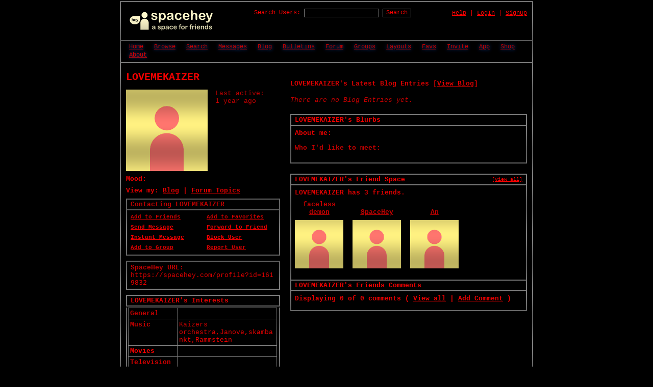

--- FILE ---
content_type: text/html; charset=UTF-8
request_url: https://spacehey.com/profile?id=1619832
body_size: 5461
content:
<!DOCTYPE html>
<html lang="en">

<head>
  <meta charset="utf-8">
  <meta name="viewport" content="width=device-width, initial-scale=1">
  <title>LOVEMEKAIZER&#039;s Profile | SpaceHey</title>

  <link rel="preconnect" href="https://static.spacehey.net" crossorigin>
  <link rel="preconnect" href="https://cdn.spacehey.net" crossorigin>

  <script src="https://spacehey.com/js/script.js?c=a053af82d2bb2dcc81f8115cd4f99d3e5ecbd7570947c64f0d28c0e7acbb0fca" async></script>
  
  <link rel="stylesheet" href="https://spacehey.com/css/normalize.css">
  <link rel="stylesheet" href="https://spacehey.com/css/my.css?c=046e06aec02086610fcf5a73169cc5f09e6c38c7f1168b109eacaa97fa78dde5">

  <link rel="dns-prefetch" href="https://static.spacehey.net">
  <link rel="dns-prefetch" href="https://cdn.spacehey.net">

  <link rel="shortcut icon" type="image/x-icon" href="https://spacehey.com/favicon.ico?v=2">

  <meta name="title" content="LOVEMEKAIZER&#039;s Profile | SpaceHey">
  <meta name="description" content="SpaceHey is a retro social network focused on privacy and customizability. It's a friendly place to have fun, meet friends, and be creative. Join for free!">

  <meta property="og:type" content="website">
  <meta property="og:title" content="LOVEMEKAIZER&#039;s Profile | SpaceHey">
  <meta property="og:description" content="SpaceHey is a retro social network focused on privacy and customizability. It's a friendly place to have fun, meet friends, and be creative. Join for free!">
  <meta property="og:image" content="https://external-media.spacehey.net/media/200x200,sc,sxxrXhF8MT7KzCAtdvQvFmjNp2xxehD5WOgjVTWAV59w=/https://cdn.spacehey.net/profilepics/1619832_5311d31b03f801564970158be881c9e3.jpg?expires=1765630733&token=ae27e75fd65ae2c4fe204a8643ff586921c18232182913c05d67568199f4f1b4">
  <meta property="og:site_name" content="SpaceHey">

  <meta property="twitter:site" content="@spacehey">
  <meta property="twitter:card" content="summary">
  <meta property="twitter:title" content="LOVEMEKAIZER&#039;s Profile | SpaceHey">
  <meta property="twitter:description" content="SpaceHey is a retro social network focused on privacy and customizability. It's a friendly place to have fun, meet friends, and be creative. Join for free!">
  <meta property="twitter:image" content="https://external-media.spacehey.net/media/200x200,sc,sxxrXhF8MT7KzCAtdvQvFmjNp2xxehD5WOgjVTWAV59w=/https://cdn.spacehey.net/profilepics/1619832_5311d31b03f801564970158be881c9e3.jpg?expires=1765630733&token=ae27e75fd65ae2c4fe204a8643ff586921c18232182913c05d67568199f4f1b4">
  
  <link rel="apple-touch-icon" sizes="180x180" href="https://spacehey.com/img/favicons/apple-touch-icon.png">
  <link rel="icon" type="image/png" sizes="32x32" href="https://spacehey.com/img/favicons/favicon-32x32.png">
  <link rel="icon" type="image/png" sizes="16x16" href="https://spacehey.com/img/favicons/favicon-16x16.png">
  <link rel="mask-icon" href="https://spacehey.com/img/favicons/safari-pinned-tab.svg" color="#1D4ED8">
  <link rel="manifest" href="https://spacehey.com/img/favicons/site.webmanifest">
  <meta name="apple-mobile-web-app-title" content="SpaceHey">
  <meta name="application-name" content="SpaceHey">
  <meta name="msapplication-TileColor" content="#1D4ED8">
  <meta name="msapplication-config" content="https://spacehey.com/img/favicons/browserconfig.xml">
  <meta name="theme-color" content="#1D4ED8">

  <link href="https://spacehey.com/opensearch.xml" rel="search" title="Search SpaceHey" type="application/opensearchdescription+xml">

  <link rel="canonical" href="https://spacehey.com/profile?id=1619832">
</head>

<body data-base="https://spacehey.com">
  <!-- [spacehey.com] SpaceHey Server: webserver-2 -->
  
  <div class="container">
    <nav class="">
                  <div class="top">
        <div class="left">
          <a href="https://spacehey.com">
                        <img class="logo logo-fallback" src="https://static.spacehey.net/img/logo_optimized.svg" alt="SpaceHey" fetchpriority="high" style="aspect-ratio: 55/14;">
          </a>
                  </div>
        <div class="center">
                                    <form action="https://spacehey.com/search" role="search">
                                <label for="q">Search Users:</label>
                <div class="search-wrapper">
                  <input id="q" type="text" name="q" autocomplete="off">
                </div>
                <button type="submit">Search</button>
              </form>
                              </div>
        <div class="right">
          <a href="https://spacehey.com/help" rel="help">Help</a> | <a href="https://spacehey.com/login">LogIn</a> | <a href="https://spacehey.com/signup">SignUp</a>                              </div>
      </div>
              <ul class="links">
                    <li class=""><a href="https://spacehey.com">Home</a></li>
          <li class=""><a href="https://spacehey.com/browse">Browse</a></li>
          <li class=""><a href="https://spacehey.com/search">Search</a></li>
          <li class=""><a href="https://im.spacehey.com">Messages</a></li>
          <li class=""><a href="https://blog.spacehey.com">Blog</a></li>
          <li class=""><a href="https://spacehey.com/bulletins">Bulletins</a></li>
          <li class=""><a href="https://forum.spacehey.com/">Forum</a></li>
          <li class=""><a href="https://groups.spacehey.com">Groups</a></li>
          <li class=""><a href="https://layouts.spacehey.com">Layouts</a></li>
                    <li class=""><a href="https://spacehey.com/favorites">Favs</a></li>
          <li class=""><a href="https://spacehey.com/invite">Invite</a></li>
                    <li class=""><a href="https://spacehey.com/mobile" title="SpaceHey Mobile">App</a></li>
          <li><a href="https://shop.spacehey.com/">Shop</a></li>
          <li class=""><a href="https://spacehey.com/about">About</a></li>
                  </ul>
          </nav>
    <main><div class="row profile" itemscope itemtype="https://schema.org/Person">
  <meta itemprop="url" content="https://spacehey.com/profile?id=1619832">
  <meta itemprop="identifier" content="1619832">

  <div class="col w-40 left">
    <span itemprop="name">
      <h1>LOVEMEKAIZER</h1>
    </span>
        <div class="general-about">
      <div class="profile-pic">
        <img class="pfp-fallback" src="https://cdn.spacehey.net/profilepics/1619832_5311d31b03f801564970158be881c9e3.jpg?expires=1765630733&token=ae27e75fd65ae2c4fe204a8643ff586921c18232182913c05d67568199f4f1b4" alt="LOVEMEKAIZER's profile picture">
      </div>
      <div class="details">
        <p>Last active: <br> <time class="ago">1729657132</time></p>      </div>
    </div>
    <div class="mood">
      <p>
        <b>Mood:</b>
              </p>
      <p>
        <b>View my:
          <a href="https://blog.spacehey.com/user?id=1619832">Blog</a>
                    | <a href="https://forum.spacehey.com/user?id=1619832">Forum Topics</a>
                  </b>
      </p>
    </div>
    <div class="contact">
      <div class="heading">
        <h4>Contacting LOVEMEKAIZER</h4>
      </div>
      <div class="inner">
        <div class="f-row">
          <div class="f-col">
                            <a href="/addfriend?id=1619832" rel="nofollow">
                  <img src="https://static.spacehey.net/icons/add.png" class="icon" aria-hidden="true" loading="lazy" alt="">                  Add to Friends
                </a>
                      </div>
          <div class="f-col">
                          <a href="/addfavorite?id=1619832" rel="nofollow">
                <img src="https://static.spacehey.net/icons/award_star_add.png" class="icon" aria-hidden="true" loading="lazy" alt="">                Add to Favorites
              </a>
                      </div>
        </div>
        <div class="f-row">
          <div class="f-col">
            <a href="https://im.spacehey.com?user=1619832" rel="nofollow">
              <img src="https://static.spacehey.net/icons/comment.png" class="icon" aria-hidden="true" loading="lazy" alt="">              Send Message
            </a>
          </div>
          <div class="f-col">
            <a href="https://im.spacehey.com/new?text=https://spacehey.com/profile?id=1619832" rel="nofollow">
              <img src="https://static.spacehey.net/icons/arrow_right.png" class="icon" aria-hidden="true" loading="lazy" alt="">              Forward to Friend
            </a>
          </div>
        </div>
        <div class="f-row">
          <div class="f-col">
            <a href="https://im.spacehey.com?user=1619832" rel="nofollow">
              <img src="https://static.spacehey.net/icons/email.png" class="icon" aria-hidden="true" loading="lazy" alt="">              Instant Message
            </a>
          </div>
          <div class="f-col">
            <a href="/block?id=1619832" rel="nofollow">
              <img src="https://static.spacehey.net/icons/exclamation.png" class="icon" aria-hidden="true" loading="lazy" alt="">              Block User
            </a>
          </div>
        </div>
        <div class="f-row">
          <div class="f-col">
            <a href="/soon?new">
              <img src="https://static.spacehey.net/icons/group_add.png" class="icon" aria-hidden="true" loading="lazy" alt="">              Add to Group
            </a>
          </div>
          <div class="f-col">
            <a href="/report?type=user&id=1619832" rel="nofollow">
              <img src="https://static.spacehey.net/icons/flag_red.png" class="icon" aria-hidden="true" loading="lazy" alt="">              Report User
            </a>
          </div>
        </div>
      </div>
    </div>
    <div class="url-info">
      <p><b>SpaceHey URL:</b></p>
      <p>
        https://spacehey.com/profile?id=1619832      </p>
    </div>
    <div class="table-section">
      <div class="heading">
        <h4>LOVEMEKAIZER's Interests</h4>
      </div>
      <div class="inner">
        <table class="details-table" cellspacing="3" cellpadding="3">
          <tbody>
            <tr>
              <td>
                <p>General</p>
              </td>
              <td>
                <p>
                                  </p>
              </td>
            </tr>
            <tr>
              <td>
                <p>Music</p>
              </td>
              <td>
                <p>
                  Kaizers orchestra,Janove,skambankt,Rammstein                 </p>
              </td>
            </tr>
            <tr>
              <td>
                <p>Movies</p>
              </td>
              <td>
                <p>
                                  </p>
              </td>
            </tr>
            <tr>
              <td>
                <p>Television</p>
              </td>
              <td>
                <p>
                                  </p>
              </td>
            </tr>
            <tr>
              <td>
                <p>Books</p>
              </td>
              <td>
                <p>
                                  </p>
              </td>
            </tr>
            <tr>
              <td>
                <p>Heroes</p>
              </td>
              <td>
                <p>
                                  </p>
              </td>
            </tr>
          </tbody>
        </table>
      </div>
          </div>
          <div class="table-section">
        <div class="heading">
          <h4>LOVEMEKAIZER's Links</h4>
        </div>
        <div class="inner">
          <table class="details-table" cellspacing="3" cellpadding="3">
            <tbody>
              
          <tr>
            <td>
              <p>
                <a href="https://at.tumblr.com/ghetto-kaizers/tm8qjb6fiu2u" target="_blank" rel="noopener ugc"><img src="https://static.spacehey.net/social-icons/tumblr.png" class="icon" aria-hidden="true" loading="lazy" alt=""> Tumblr
                </a>
              </p>
            </td>
            <td>
              <p>
                <a href="https://at.tumblr.com/ghetto-kaizers/tm8qjb6fiu2u" target="_blank" rel="noopener ugc me">at.tumblr.com/ghetto-kaizers/tm8qjb6fiu2u
                </a>
              </p>
            </td>
          </tr>            </tbody>
          </table>
        </div>
              </div>
      </div>
  <div class="col right">
        <div class="blog-preview">
      <h4>LOVEMEKAIZER's Latest Blog Entries [<a href="https://blog.spacehey.com/user?id=1619832">View Blog</a>]</h4>
      <p><i>There are no Blog Entries yet.</i></p>    </div>
    <div class="blurbs">
      <div class="heading">
        <h4>LOVEMEKAIZER's Blurbs</h4>
      </div>
      <div class="inner">
        <div class="section">
          <h4>About me:</h4>
          <p itemprop="description">
            <!-- (c) Layout created by wladek (https://layouts.spacehey.com/layout?id=21387) -->

<!-- (c) (credit to twitch.tv/kinkarugaming (https://layouts.spacehey.com/layout?id=17344) and p0libius (https://layouts.spacehey.com/layout?id=1430), if it wasnt for their layouts and their coding i wouldn't have been able to make this layout) -->

<style>
body {
font-family: Courier New, monospace;
background-color: black;
}
img {
filter: sepia(100%) hue-rotate(312deg) saturate(7);
}
body::before {
content: " ";
display: block;
position: fixed;
top: 0;
left: 0;
bottom: 0;
right: 0;
background: linear-gradient(rgba(18, 16, 16, 0) 50%, rgba(0, 0, 0, 0.25) 50%);
z-index: 2;
background-size: 100% 2px, 3px 100%;
pointer-events: none;
}

#q, button {
color: red;
background-color: black;
border: 1px solid grey;
font-family: inherit;
}
p, i, b, .count {
color: red !important;
}
a, .profile .friends .person p, .logout-btn {
color: red !important;
text-decoration: underline !important;
}
.container {
margin: 0 auto 0;
}
.icon {
display: none;
}
nav, nav .links a {
color: red;
}
nav .top {
margin-top: 2px;
background: none;
background-color: black;
border: 2px solid grey;
border-bottom: none;
}
nav .links {
background-color: black;
border: 2px solid grey;
}
body{
background-image:
url(https://external-media.spacehey.net/media/sfWC-HwYNiAHoYD1df2eBtnabWHPmWmTr1-WESa9intM=/https://upload.wikimedia.org/wikipedia/commons/thumb/c/cd/Black_from_a_camera.jpg/1200px-Black_from_a_camera.jpg);
background-attachment: fixed;
background-size: 1000px;
}

main {
background: black;
color: red;
border-left: 2px solid grey;
border-right: 2px solid grey;
}
.heading, .url-info {
color: red !important;
background: none;
background-color: black !important;
border: 2px solid grey !important;
}
.inner {
color: red !important;
border: 2px solid grey;
border-top: none;
}
.profile-info {
border: 2px solid grey;
}
.profile-info .inner {
border: none;
}
.friends .inner {
border-bottom: none;
}
#comments {
border-bottom: 2px solid grey;
}
.profile .contact, .profile .table-section, .home-actions {
border: none !important;
}
.profile .contact .f-row:first-of-type {
margin-top: 0px;
padding-top: 7px;
}
.profile .blurbs .section h4 {
color: red !important;
}
.details-table {
margin: 2px;
}
.details-table, td {
border: 1px solid grey;
border-collapse: collapse;
}
td {
color: red !important;
background: none;
background-color: black !important;
} 
table.details-table {
max-width: 98%;
}
.profile h1 {
font-size: 20px;
}
footer {
background: black;
border: 2px solid grey;
}
footer p {
color red !important;
}
.comments-table {
border: none;
border-collapse: collapse;
}
.comment-replies {
border: 1px solid grey;
margin: 2px;
}
nav .info {
background: none;
}
</style>          </p>
                  </div>
        <div class="section">
          <h4>Who I'd like to meet:</h4>
          <p>
            

          </p>
                  </div>
      </div>
    </div>
    <div class="friends">
      <div class="heading">
        <h4>LOVEMEKAIZER's Friend Space</h4>
        <a class="more" href="/friends?id=1619832">[view all]</a>
      </div>
      <div class="inner">
                <p><b>LOVEMEKAIZER has <span class="count">3</span> friends.</b></p>
        <div class="friends-grid">
                      <div class="person">
              <a href="/profile?id=1618682">
                <p>faceless demon</p>
              </a>
              <a href="/profile?id=1618682">
                <img class="pfp-fallback" src="https://cdn.spacehey.net/profilepics/1618682_15d69b8e2d4115a436d174521185327d.jpg?expires=1765616373&token=5832beb79eca22d0056e6c61edc6bac08a65b68f71c17d805c64c7b2b63b440b" alt="faceless demon's profile picture" loading="lazy">
              </a>
            </div>
                      <div class="person">
              <a href="/profile?id=2">
                <p>SpaceHey <span class="verified-info" title="Verified User" data-reason="Official Brand Account"><img src="https://static.spacehey.net/icons2/tick_light_blue.png" class="icon verified" aria-hidden="true" loading="lazy" alt=""></span></p>
              </a>
              <a href="/profile?id=2">
                <img class="pfp-fallback" src="https://cdn.spacehey.net/profilepics/2_942c747dfa91de093ccc26a18a172a1d.png?expires=1765592655&token=2f9f4ba784a972496e1950aa3997618f4575d3ed61cc76f7458f960d0447b0d9" alt="SpaceHey's profile picture" loading="lazy">
              </a>
            </div>
                      <div class="person">
              <a href="/profile?id=1">
                <p>An <span class="verified-info" title="Verified User" data-reason="Creator of SpaceHey"><img src="https://static.spacehey.net/icons2/tick_light_blue.png" class="icon verified" aria-hidden="true" loading="lazy" alt=""></span></p>
              </a>
              <a href="/profile?id=1">
                <img class="pfp-fallback" src="https://cdn.spacehey.net/profilepics/1_b83a9dbe834f57530756574591887229.png?expires=1765592655&token=b086d75c4c0f6706308028b318a7cbd986684d386b044efc8b578630ad61d724" alt="An's profile picture" loading="lazy">
              </a>
            </div>
                  </div>
      </div>
    </div>
    <div class="friends" id="comments">
      <div class="heading">
        <h4>LOVEMEKAIZER's Friends Comments</h4>
      </div>
      <div class="inner">
                <p>
          <b>
            Displaying <span class="count">0</span> of <span class="count">0</span> comments
            ( <a href="/comments?id=1619832">View all</a> | <a href="/addcomment?id=1619832">Add Comment</a> )
          </b>
        </p>
        <table class="comments-table" cellspacing="0" cellpadding="3" bordercolor="ffffff" border="1">
          <tbody>
                      </tbody>
        </table>
                      </div>
    </div>

  </div>
</div>
<div id="code">
  </div>


  </main>
  <footer>
    <p>
      brought to you by <a href="https://tibush.com/labs" target="_blank" rel="noopener">tibush labs</a>
          </p>
    <p>       <i>Disclaimer: This is a fan-based project and is not affiliated with MySpace&reg; in any way.</i>
    </p>
    <ul class="links">
            <li><a href="https://spacehey.com/about">About</a></li>
      <li><a href="https://spacehey.com/news">News</a></li>
      <li><a href="https://spacehey.com/rules">Rules</a></li>
      <li><a href="https://spacehey.com/mobile">App</a></li>
      <li><a href="https://spacehey.com/brand">Brand</a></li>
      <li><a href="https://spacehey.com/credits">Credits</a></li>
      <li><a href="https://rss.spacehey.com">RSS</a></li>
      <li><a href="https://spacehey.com/tos">Terms</a></li>
      <li><a href="https://spacehey.com/privacy">Privacy</a></li>
      <li><a href="https://spacehey.com/imprint">Imprint</a></li>
      <li><a href="mailto:support@spacehey.com?subject=SpaceHey.com">Contact</a></li>
      <li><a href="https://spacehey.com/report">Report Abuse</a></li>
      <li><a href="https://status.spacehey.com">Status</a></li>
      <li><a href="https://shop.spacehey.com/">SpaceHey Shop</a></li>
    </ul>
    <p class="copyright">
      <a href="https://spacehey.com/">&copy;2020-2025 SpaceHey.com All Rights Reserved.</a>
    </p>
  </footer>
  </div>

  <link rel="stylesheet" href="https://spacehey.com/css/important.css?c=994aafba76bf9205f4f293837ea21a3ecdfd1dbc4223ec4de3cac4e15c853257">
    </body>

  </html>